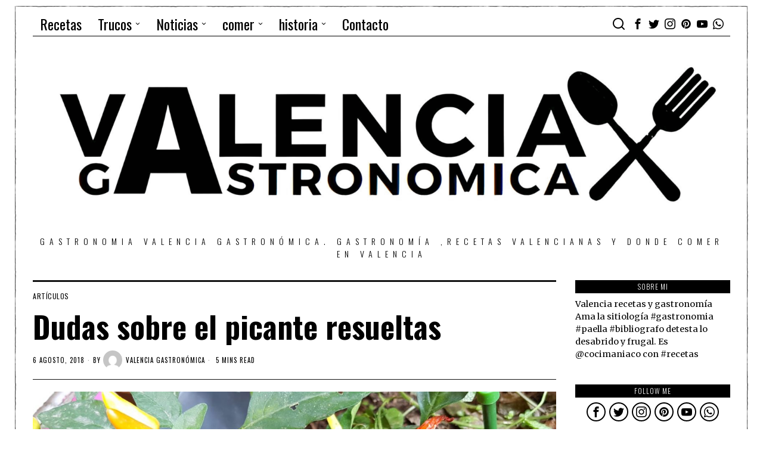

--- FILE ---
content_type: text/html; charset=utf-8
request_url: https://www.google.com/recaptcha/api2/aframe
body_size: 267
content:
<!DOCTYPE HTML><html><head><meta http-equiv="content-type" content="text/html; charset=UTF-8"></head><body><script nonce="xQsr7GwSQI0MdzRtPDsHdg">/** Anti-fraud and anti-abuse applications only. See google.com/recaptcha */ try{var clients={'sodar':'https://pagead2.googlesyndication.com/pagead/sodar?'};window.addEventListener("message",function(a){try{if(a.source===window.parent){var b=JSON.parse(a.data);var c=clients[b['id']];if(c){var d=document.createElement('img');d.src=c+b['params']+'&rc='+(localStorage.getItem("rc::a")?sessionStorage.getItem("rc::b"):"");window.document.body.appendChild(d);sessionStorage.setItem("rc::e",parseInt(sessionStorage.getItem("rc::e")||0)+1);localStorage.setItem("rc::h",'1768906803844');}}}catch(b){}});window.parent.postMessage("_grecaptcha_ready", "*");}catch(b){}</script></body></html>

--- FILE ---
content_type: application/javascript; charset=utf-8
request_url: https://fundingchoicesmessages.google.com/f/AGSKWxW0Y1WYGB3Z6wxy3Yd1Nbugd_T_NBAVU7uPUEeI1WBy8K0N1vtdBs3tx4oQ0zI9CvLjgFFgIbBMmhY-T1Jr-IpNF9KxRx-Wr-5mamG98_E01O9tNHkYVXYWzR7p8URKfQbFp2Z9sKVErwhZPB7PywKH_ZXAZ4c6OFJA_zuTXCfzO8FAi0yD37w56HHf/_/revcontent./skyframeopenads_/convertjsontoad.-ad-313x232.=showsearchgoogleads&
body_size: -1290
content:
window['27c56e3f-2ae0-4e4d-a684-7f434319fcc8'] = true;